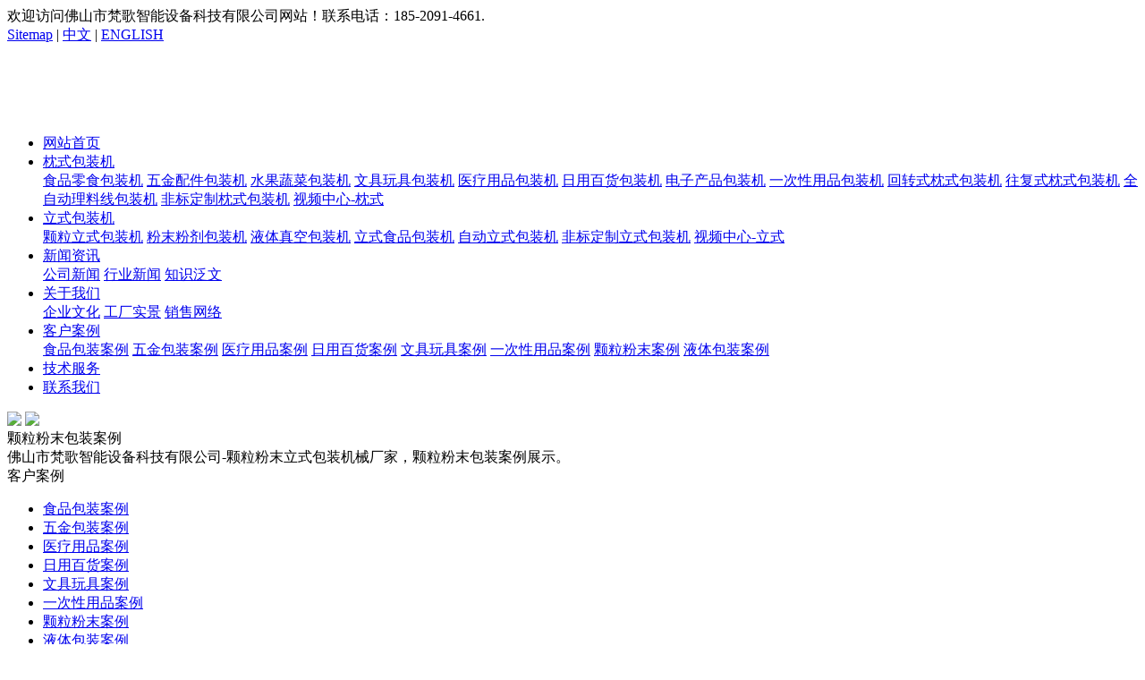

--- FILE ---
content_type: text/html; charset=utf-8
request_url: https://www.zgfange.cn/klfmal.html
body_size: 3708
content:
<!DOCTYPE html>
<html>
<head>
<meta charset="utf-8" />
<meta http-equiv="X-UA-Compatible" content="IE=edge" />
<meta name="viewport" content="width=device-width, initial-scale=1, maximum-scale=1, user-scalable=no" />
<meta name="renderer" content="webkit" />
<meta name="mobile-web-app-capable" content="yes" />
<meta http-equiv="Cache-Control" content="no-siteapp" />
<meta name="apple-mobile-web-app-capable" content="yes" />
<meta name="apple-mobile-web-app-status-bar-style" content="black" />
<title>颗粒粉末包装案例-佛山市梵歌智能设备科技有限公司-颗粒粉末立式包装机械厂家</title>
<meta name="keywords" content="颗粒包装机,颗粒包装机械,颗粒包装机械厂家,粉末包装机,粉末包装机械,粉末包装机械厂家,立式包装机厂家,梵歌智能设备" />
<meta name="description" content="佛山市梵歌智能设备科技有限公司-颗粒粉末立式包装机械厂家，颗粒粉末包装案例展示。" />
<link rel="stylesheet" type="text/css" href="/static/home/css/swiper.min.css" />
<link rel="stylesheet" type="text/css" href="/static/home/css/viewer.min.css" />
<link rel="stylesheet" type="text/css" href="/static/home/css/util.min.css" />
<link rel="stylesheet" type="text/css" href="/static/home/css/style.css" />
<link rel="stylesheet" type="text/css" href="/static/home/css/style_m.css" />
<script type="text/javascript" src="/static/home/js/jquery.min.js"></script>
<script type="text/javascript" src="/static/home/js/viewer.min.js"></script>
<script type="text/javascript" src="/static/home/js/SuperSlide.min.js"></script>
<script type="text/javascript" src="/static/home/js/swiper.min.js"></script>
<script type="text/javascript" src="/static/home/js/Util.js"></script>
<script type="text/javascript" src="/static/home/js/main.js"></script>
</head>

<body>
<header>
  <div class="top">
    <div class="container">
      <div class="welcome">欢迎访问佛山市梵歌智能设备科技有限公司网站！联系电话：185-2091-4661.</div>
      <div class="but"><a href="/sitemap.txt">Sitemap</a> | <a href="https://www.zgfange.cn/">中文</a> | <a href="https://www.zgfange.cn/">ENGLISH</a></div>
    </div>
  </div>
  <div class="head">
    <div class="container">
      <div class="logo"> <a href="https://www.zgfange.cn"><img src="/uploads/images/20210520/01d0090832850d7e44d7dc3a236bafa7.png" alt="佛山市梵歌智能设备科技有限公司"/></a> </div>
      <div class="navbut"><i class="w1"></i><i class="w2"></i><i class="w3"></i></div>
      <nav>
        <ul>
          <li><a href="https://www.zgfange.cn">网站首页</a></li>
                    <li ><a href="/zsbzj.html">枕式包装机</a>
            <div class="sub er"> <a href="/splsbzj.html">食品零食包装机</a>  <a href="/wjpjbzj.html">五金配件包装机</a>  <a href="/sgscbzj.html">水果蔬菜包装机</a>  <a href="/wjwjbzj.html">文具玩具包装机</a>  <a href="/ylypbzj.html">医疗用品包装机</a>  <a href="/yrbhbzj.html">日用百货包装机</a>  <a href="/dzcpbzj.html">电子产品包装机</a>  <a href="/ycxypbzj.html">一次性用品包装机</a>  <a href="/hzszsbzj.html">回转式枕式包装机</a>  <a href="/wfszsbzj.html">往复式枕式包装机</a>  <a href="/qzdllxbzj.html">全自动理料线包装机</a>  <a href="/fbdzzsbzj.html">非标定制枕式包装机</a>  <a href="/zsvideo.html">视频中心-枕式</a>  </div>
          </li>
                    <li ><a href="/lsbzj.html">立式包装机</a>
            <div class="sub "> <a href="/kllsbzj.html">颗粒立式包装机</a>  <a href="/fmfjbzj.html">粉末粉剂包装机</a>  <a href="/ytzkbzj.html">液体真空包装机</a>  <a href="/lsspbzj.html">立式食品包装机</a>  <a href="/zdlsbzj.html">自动立式包装机</a>  <a href="/fbdzlsbzj.html">非标定制立式包装机</a>  <a href="/lsvideo.html">视频中心-立式</a>  </div>
          </li>
                    <li ><a href="/news.html">新闻资讯</a>
            <div class="sub "> <a href="/gsxw.html">公司新闻</a>  <a href="/hyxw.html">行业新闻</a>  <a href="/zsfw.html">知识泛文</a>  </div>
          </li>
                    <li ><a href="/about.html">关于我们</a>
            <div class="sub "> <a href="/qywh.html">企业文化</a>  <a href="/gcsj.html">工厂实景</a>  <a href="/sswl.html">销售网络</a>  </div>
          </li>
                    <li class="on"><a href="/case.html">客户案例</a>
            <div class="sub "> <a href="/spbzal.html">食品包装案例</a>  <a href="/wjbzal.html">五金包装案例</a>  <a href="/ylypal.html">医疗用品案例</a>  <a href="/rybhal.html">日用百货案例</a>  <a href="/wjwjal.html">文具玩具案例</a>  <a href="/ycsypal.html">一次性用品案例</a>  <a href="/klfmal.html">颗粒粉末案例</a>  <a href="/ytbzal.html">液体包装案例</a>  </div>
          </li>
                    <li ><a href="/jswz.html">技术服务</a>
            <div class="sub "> </div>
          </li>
                    <li ><a href="/contact.html">联系我们</a>
            <div class="sub "> </div>
          </li>
                  </ul>
      </nav>
    </div>
  </div>
</header>

<div class="nbanner"> <img src="/static/home/img/tu7.jpg" class="pc"/> <img src="/static/home/img/tu7w.jpg" class="wap"/>
  <div class="fd">
    <div class="container center">
      <div class="tt">颗粒粉末包装案例</div>
      <div class="tm">佛山市梵歌智能设备科技有限公司-颗粒粉末立式包装机械厂家，颗粒粉末包装案例展示。</div>
    </div>
  </div>
</div>

<div class="sys-main">
  <div class="container sys-flexmain">
    <div class="main-left">
  <div class="menu">     <div class="tit"><span>客户案例</span><em></em><i class="iconfont icon-chanpinfenxi"></i></div>
        <ul>
            <li ><a href="/spbzal.html"><span>食品包装案例</span></a></li>
            <li ><a href="/wjbzal.html"><span>五金包装案例</span></a></li>
            <li ><a href="/ylypal.html"><span>医疗用品案例</span></a></li>
            <li ><a href="/rybhal.html"><span>日用百货案例</span></a></li>
            <li ><a href="/wjwjal.html"><span>文具玩具案例</span></a></li>
            <li ><a href="/ycsypal.html"><span>一次性用品案例</span></a></li>
            <li class="on"><a href="/klfmal.html"><span>颗粒粉末案例</span></a></li>
            <li ><a href="/ytbzal.html"><span>液体包装案例</span></a></li>
          </ul>
  </div>
  <div class="content">
    <div class="tel">
      <div class="iconfont icon-dianhua"></div>
      <p>全国统一咨询热线<em>185-2091-4661</em></p>
    </div>
    <div class="text"> <p>电话：18520914661</p>
<p>邮箱：3151811311@qq.com</p>
<p>地址：佛山市南海区西樵镇环山路38号五八科创园4栋2单元</p> </div>
  </div>
</div>

    <div class="main-right">
      <div class="sys-position">
  <div class="wz"> <a href="/">首页</a> &gt; <a href="/case.html">客户案例</a> &gt; <a href="/klfmal.html">颗粒粉末案例</a></div>
</div>

      <ul class="list-case">
              <li><a href="/klfmal/161.html"><img src="/uploads/images/thumb/20210612/341_268_3_09bf3f77dced5fd73c5ea8dd0199838e.jpg" alt="速溶咖啡-粉剂粉末包装机械案例"/><span>速溶咖啡-粉剂粉末包装机械案例</span></a></li>
              <li><a href="/klfmal/160.html"><img src="/uploads/images/thumb/20210612/341_268_3_f2c0965823d1509a8166b049bdf7dac1.jpg" alt="面粉-粉剂粉末包装机械案例"/><span>面粉-粉剂粉末包装机械案例</span></a></li>
              <li><a href="/klfmal/159.html"><img src="/uploads/images/thumb/20210612/341_268_3_1b6b892e7f681023fef2c58933f79ad8.jpg" alt="燕麦片-颗粒粉末包装机械案例"/><span>燕麦片-颗粒粉末包装机械案例</span></a></li>
              <li><a href="/klfmal/158.html"><img src="/uploads/images/thumb/20210612/341_268_3_36a0c2231eede462e452472f8fbc24c8.jpg" alt="薯片-块状颗粒包装机械案例"/><span>薯片-块状颗粒包装机械案例</span></a></li>
              <li><a href="/klfmal/157.html"><img src="/uploads/images/thumb/20210612/341_268_3_824509196d42c29da364fe44428d377d.jpg" alt="糖果折角袋装-颗粒包装机械案例"/><span>糖果折角袋装-颗粒包装机械案例</span></a></li>
              <li><a href="/klfmal/156.html"><img src="/uploads/images/thumb/20210612/341_268_3_5990f925ef09d2aa67ef23cc7d08babc.jpg" alt="香蕉片-片状颗粒包装机械案例"/><span>香蕉片-片状颗粒包装机械案例</span></a></li>
              <li><a href="/klfmal/155.html"><img src="/uploads/images/thumb/20210612/341_268_3_3d803f1ce8372623c6978947b0b40701.jpg" alt="糖果-颗粒立式包装机械案例"/><span>糖果-颗粒立式包装机械案例</span></a></li>
            </ul>
 
        
    </div>
  </div>
</div>
<div class="sys-footmess">
  <div class="container">
    <ul>
      <li> <i class="iconfont icon-sheng"></i>
        <div class="box"> <span>低价透明</span>
          <p>统一报价，无隐形消费</p>
        </div>
      </li>
      <li> <i class="iconfont icon-xin"></i>
        <div class="box"> <span>售后无忧</span>
          <p>服务出问题客服经理全程跟进</p>
        </div>
      </li>
    </ul>
    <form action="/form/wbly.html" method="post"  onSubmit="javascript:return footmess()">
      <div class="form">
        <input type="text" name="title" id="footmess-name" placeholder="姓名"/>
        <input type="text" name="tel" id="footmess-tel" placeholder="手机号"/>
        <input type="text" name="body" id="footmess-body" placeholder="留言内容"/>
        <button type="submit">提交留言</button>
      </div>
    </form>
  </div>
</div>
<footer>
  <div class="container">
    <div class="nav">
      <div class="tit">枕式包装机</div>
      <ul>
                <li><a href="/splsbzj.html">食品零食包装机</a></li>
                <li><a href="/wjpjbzj.html">五金配件包装机</a></li>
                <li><a href="/sgscbzj.html">水果蔬菜包装机</a></li>
                <li><a href="/wjwjbzj.html">文具玩具包装机</a></li>
                <li><a href="/ylypbzj.html">医疗用品包装机</a></li>
                <li><a href="/yrbhbzj.html">日用百货包装机</a></li>
                <li><a href="/dzcpbzj.html">电子产品包装机</a></li>
                <li><a href="/ycxypbzj.html">一次性用品包装机</a></li>
              </ul>
    </div>
    <div class="nav">
      <div class="tit">立式包装机</div>
      <ul>
                <li><a href="/kllsbzj.html">颗粒立式包装机</a></li>
                <li><a href="/fmfjbzj.html">粉末粉剂包装机</a></li>
                <li><a href="/ytzkbzj.html">液体真空包装机</a></li>
                <li><a href="/lsspbzj.html">立式食品包装机</a></li>
                <li><a href="/zdlsbzj.html">自动立式包装机</a></li>
                <li><a href="/fbdzlsbzj.html">非标定制立式包装机</a></li>
                <li><a href="/lsvideo.html">视频中心-立式</a></li>
              </ul>
    </div>
    <div class="nav">
      <div class="tit">新闻资讯</div>
      <ul>
                <li><a href="/gsxw.html">公司新闻</a></li>
                <li><a href="/hyxw.html">行业新闻</a></li>
                <li><a href="/zsfw.html">知识泛文</a></li>
              </ul>
    </div>
    <div class="content">
      <div class="tit">联系我们</div>
      <div class="tel"> <i class="iconfont icon-dianhua"></i> <em>185-2091-4661</em> </div>
      <div class="text"> <p>电话：185-2091-4661</p>
<p>邮箱：3151811311@qq.com</p>
<p>地址：佛山市南海区西樵镇环山路38号五八科创园4栋2单元</p> </div>
    </div>
    <div class="ewm"><img src="/uploads/images/20220219/a959cbbbb7c20bfcfa6ffc35ec35eeab.jpg"/>
      <p>微信二维码</p>
    </div>
    <div class="copy">
      <div class="logo"><img src="/uploads/images/20210520/01d0090832850d7e44d7dc3a236bafa7.png" alt="佛山市梵歌智能设备科技有限公司"/></div>
      <p>佛山市梵歌智能设备科技有限公司 版权所有</p>
      <div class="icp"><a rel="nofollow" href="https://beian.miit.gov.cn" target="_blank">粤ICP备2023047755号</a><script>
var _hmt = _hmt || [];
(function() {
  var hm = document.createElement("script");
  hm.src = "https://hm.baidu.com/hm.js?c4789eaf544e443e9fcb5d66e4e58676";
  var s = document.getElementsByTagName("script")[0]; 
  s.parentNode.insertBefore(hm, s);
})();
</script>
<meta name="baidu-site-verification" content="code-Jhwzi3g1cd" />
<meta name="sogou_site_verification" content="T10vFXbVlp"/></div>
    </div>
    <div class="link"></div>
  </div>
</footer>


<ul class="fdright_nav pc">
  <li class="close"><i class="iconfont icon-close"></i></li>
  <li class="fdrighta"><a href="javascript:void(0)" class="fdright_nav_tel" >185-2091-4661</a></li>
  <li class="fdrighta"><a href="http://wpa.qq.com/msgrd?uin=3151811311" class="fdright_nav_qq"  target="_blank">3151811311</a></li>
  <li class="fdright_nav_wx"> <img src="/uploads/images/20220219/a959cbbbb7c20bfcfa6ffc35ec35eeab.jpg"/></li>
  <li class="fdright_nav_top"><a href="#top"></a></li>
</ul>
<div class="fdright_nav_but pc"><img src="/static/home/img/open_im.png"></div>

</body></html>